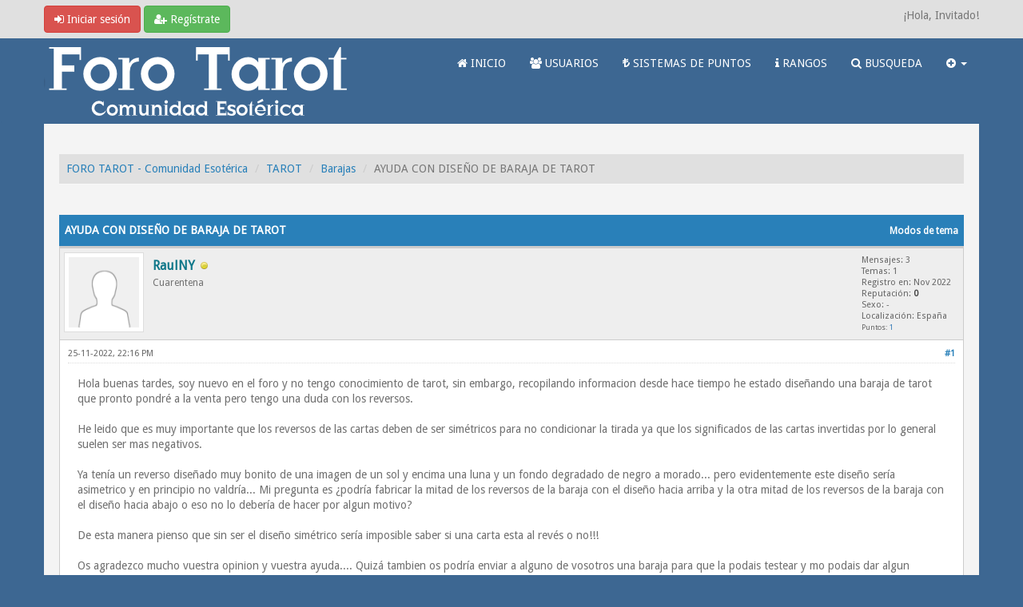

--- FILE ---
content_type: text/html; charset=UTF-8
request_url: https://www.forotarot.net/tema-ayuda-con-diseno-de-baraja-de-tarot
body_size: 12324
content:
<!DOCTYPE html><!-- start: showthread -->
<html xml:lang="es" lang="es" xmlns="http://www.w3.org/1999/xhtml">
<head>
<title>AYUDA CON DISEÑO DE BARAJA DE TAROT | FORO TAROT - Comunidad Esotérica</title>
<!-- start: headerinclude -->
<link rel="alternate" type="application/rss+xml" title="Últimos temas (RSS 2.0)" href="https://www.forotarot.net/syndication.php" />
<link rel="alternate" type="application/atom+xml" title="Últimos temas (Atom 1.0)" href="https://www.forotarot.net/syndication.php?type=atom1.0" />
<link rel="shortcut icon" href="/favicon.ico" />
<meta http-equiv="Content-Type" content="text/html; charset=UTF-8" />
<meta name="viewport" content="width=device-width, initial-scale=1" />

<script type="text/javascript" src="https://www.forotarot.net/jscripts/jquery.js?ver=1821"></script>
<script type="text/javascript" src="https://maxcdn.bootstrapcdn.com/bootstrap/3.3.7/js/bootstrap.min.js"></script>
<script type="text/javascript" src="https://www.forotarot.net/jscripts/jquery.plugins.min.js?ver=1821"></script>
<script type="text/javascript" src="https://www.forotarot.net/jscripts/general.js?ver=1821"></script>
<script type="text/javascript" src="https://www.forotarot.net/images/forotarot/js/tooltip.js"></script>
<!--<script>var $ =jQuery.noConflict();</script>-->

<link rel="stylesheet" href="https://maxcdn.bootstrapcdn.com/bootstrap/3.3.7/css/bootstrap.min.css" />
<link href='https://fonts.googleapis.com/css?family=Droid+Sans' rel='stylesheet' type='text/css' />
<link rel="stylesheet" href="https://maxcdn.bootstrapcdn.com/font-awesome/4.7.0/css/font-awesome.min.css" />

<link type="text/css" rel="stylesheet" href="https://www.forotarot.net/cache/themes/theme6/global.css" />
<link type="text/css" rel="stylesheet" href="https://www.forotarot.net/cache/themes/theme6/css3.css" />
<link type="text/css" rel="stylesheet" href="https://www.forotarot.net/cache/themes/theme6/responsive.css" />
<link type="text/css" rel="stylesheet" href="https://www.forotarot.net/cache/themes/theme6/blue.css" />
<link type="text/css" rel="stylesheet" href="https://www.forotarot.net/cache/themes/theme6/star_ratings.css" />
<link type="text/css" rel="stylesheet" href="https://www.forotarot.net/cache/themes/theme6/showthread.css" />
<link type="text/css" rel="stylesheet" href="https://www.forotarot.net/cache/themes/theme1/alerts.css" />
<link type="text/css" rel="stylesheet" href="https://www.forotarot.net/cache/themes/theme1/mentionme.css" />




<script type="text/javascript">
jQuery(document).on('click', '.panel-heading span.clickable', function(e){
    var jQuerythis = jQuery(this);
	if(!jQuerythis.hasClass('panel-collapsed')) {
		jQuerythis.parents('.panel').find('.panel-body').slideUp();
		jQuerythis.addClass('panel-collapsed');
		jQuerythis.find('i').removeClass('glyphicon-chevron-up').addClass('glyphicon-chevron-down');
	} else {
		jQuerythis.parents('.panel').find('.panel-body').slideDown();
		jQuerythis.removeClass('panel-collapsed');
		jQuerythis.find('i').removeClass('glyphicon-chevron-down').addClass('glyphicon-chevron-up');
	}
})
</script>






<script type="text/javascript">
	lang.unknown_error = "Ha ocurrido un error desconocido.";

	lang.select2_match = "Hay un resultado disponible, presiona intro para selecionarlo.";
	lang.select2_matches = "Hay {1} resultados disponibles, usa las flechas arriba y abajo para navegar.";
	lang.select2_nomatches = "No se han encontrado coincidencias";
	lang.select2_inputtooshort_single = "Por favor, introduce uno o más caracteres";
	lang.select2_inputtooshort_plural = "Por favor, introduce {1} o más caracteres";
	lang.select2_inputtoolong_single = "Por favor, elimina un caracter";
	lang.select2_inputtoolong_plural = "Por favor, elimina {1} caracteres";
	lang.select2_selectiontoobig_single = "Solo puedes seleccionar un elemento";
	lang.select2_selectiontoobig_plural = "Solo puedes seleccionar {1} elementos";
	lang.select2_loadmore = "Cargando más resultados&hellip;";
	lang.select2_searching = "Buscando&hellip;";
	
	var templates = {
		modal: '<div class=\"modal\">\
	<div style=\"overflow-y: auto; max-height: 400px;\">\
		<table border=\"0\" cellspacing=\"0\" cellpadding=\"5\" class=\"tborder\">\
			<tr>\
				<td class=\"thead\" colspan=\"2\"><strong>__message__</strong></td>\
			</tr>\
			<tr>\
				<td colspan=\"2\" class=\"trow1\">\
				<div style=\"text-align: center\" class=\"modal_buttons\">__buttons__</div></td>\
			</tr>\
		</table>\
	</div>\
</div>',
		modal_button: '<input type=\"submit\" class=\"button\" value=\"__title__\"/>&nbsp;'
	};
	
	var cookieSecureFlag = "0";
	var cookieDomain = ".forotarot.net";
	var cookiePath = "/";
	var cookiePrefix = "";
	var deleteevent_confirm = "¿Estás seguro de que quieres borrar este evento?";
	var removeattach_confirm = "¿Estás seguro de que quieres borrar los archivos adjuntos seleccionados de este mensaje?";
	var loading_text = 'Cargando. <br />Por favor, espere&hellip;';
	var saving_changes = 'Guardando cambios&hellip;';
	var use_xmlhttprequest = "1";
	var my_post_key = "f0f360c25626c990461fc17a1061a22d";
	var rootpath = "https://www.forotarot.net";
	var imagepath = "https://www.forotarot.net/images/forotarot";
  	var yes_confirm = "Sí";
	var no_confirm = "No";
	var MyBBEditor = null;
	var spinner_image = "https://www.forotarot.net/images/forotarot/spinner.gif";
	var spinner = "<img src='" + spinner_image +"' alt='' />";
	var modal_zindex = 9999;
</script>

<!-- Make videos responsive - https://github.com/davatron5000/FitVids.js (additional video sites added for MyBB) -->
<script type="text/javascript" src="https://www.forotarot.net/images/forotarot/js/jquery.fitvids.js"></script>
<script>
	$(document).ready(function(){
		// Target the iframe parent div
		var bvc = $(".bootbb-video-container");
		//bvc.css("max-width", "800px");
		bvc.fitVids();
	});
</script>



<script data-ad-client="ca-pub-6486132865857987" async src="https://pagead2.googlesyndication.com/pagead/js/adsbygoogle.js"></script>



<!-- Google tag (gtag.js) -->
<script async src="https://www.googletagmanager.com/gtag/js?id=UA-24662911-16"></script>
<script>
  window.dataLayer = window.dataLayer || [];
  function gtag(){dataLayer.push(arguments);}
  gtag('js', new Date());

  gtag('config', 'UA-24662911-16');
</script>
<!-- end: headerinclude -->
<script type="text/javascript" src="https://www.forotarot.net/jscripts/jquery-ui.js"></script>
<script type="text/javascript" src="https://www.forotarot.net/jscripts/tooltip.js"></script>
<script>
<!--
	var quickdelete_confirm = "¿Estás seguro de que quieres borrar este mensaje?";
	var quickrestore_confirm = "¿Estás seguro de que quieres restaurar este mensaje?";
	var allowEditReason = "1";
	lang.save_changes = "Guardar cambios";
	lang.cancel_edit = "Cancelar edición";
	lang.quick_edit_update_error = "Ha ocurrido un error al editar tu respuesta:";
	lang.quick_reply_post_error = "Ha ocurrido un error al enviar tu respuesta:";
	lang.quick_delete_error = "Ha ocurrido un error al eliminar tu respuesta:";
	lang.quick_delete_success = "El mensaje se ha eliminado correctamente.";
	lang.quick_delete_thread_success = "El tema se ha eliminado correctamente.";
	lang.quick_restore_error = "Ha ocurrido un error al restaurar tu respuesta:";
	lang.quick_restore_success = "El mensaje se ha restaurado correctamente.";
	lang.editreason = "Razón";
// -->
</script>
<!-- jeditable (jquery) -->
<script>var $ = jQuery.noConflict(); </script>
<script src="https://www.forotarot.net/jscripts/report.js?ver=1820"></script>
<script src="https://www.forotarot.net/jscripts/jeditable/jeditable.min.js"></script>
<script src="https://www.forotarot.net/jscripts/thread.js?ver=1822"></script>



<meta name="description" content="Hola buenas tardes, soy nuevo en el foro y no tengo conocimiento de tarot, sin embargo, recopilando informacion desde hace tiempo he estado diseñando una baraja de tarot que pronto pondré a la venta p" />
<link rel="canonical" href="https://www.forotarot.net/tema-ayuda-con-diseno-de-baraja-de-tarot" />
</head>
<body>
	<!-- start: header -->
<header>
<div id="container">
	<a name="top" id="top"></a>
		<div id="header">
			<div id="panel">
				<div class="upper">
					<div class="container">

						<!-- start: header_welcomeblock_guest -->
<span><a href="https://www.forotarot.net/member.php?action=login" onclick="$('#quick_login').modal({ fadeDuration: 250, keepelement: true }); return false;" class="login btn btn-danger" style="color: #fff;"><i class="fa fa-sign-in"></i> Iniciar sesión</a> <a href="https://www.forotarot.net/member.php?action=register" class="register btn btn-success" style="color: #fff;"><i class="fa fa-user-plus"></i> Regístrate</a></span>

<span class="float_right hidden-xs">¡Hola, Invitado!</span>

<br class="clearfix" />
	

				<div class="modal" id="quick_login" style="display: none;">
					<form method="post" action="https://www.forotarot.net/member.php">
                                                <input type="hidden" name="url" value="" />
						<input name="my_post_key"  type="hidden" value="f0f360c25626c990461fc17a1061a22d" />
						<input name="action" type="hidden" value="do_login" />
						<input name="url" type="hidden" value="" />
						<input name="quick_login" type="hidden" value="1" />
						<table width="100%" cellspacing="0" cellpadding="0" border="0" class="tborder">
							<tr>
								<td class="thead" colspan="2"><strong>Iniciar sesión</strong></td>
							</tr>
							<tr>
								<td class="trow1" width="25%"><strong>Nombre de usuario/Email:</strong></td>
								<td class="trow1"><input name="quick_username" id="quick_login_username" type="text" value="" class="textbox initial_focus" /></td>
							</tr>
							<tr>
								<td class="trow2"><strong>Contraseña:</strong></td>
								<td class="trow2">
									<input name="quick_password" id="quick_login_password" type="password" value="" class="textbox" /> <a href="https://www.forotarot.net/member.php?action=lostpw" class="lost_password">¿Perdiste tu contraseña?</a>
								</td>
							</tr>
							<tr>
								<td class="trow1">&nbsp;</td>
								<td class="trow1 remember_me">
									<input name="quick_remember" id="quick_login_remember" type="checkbox" value="yes" class="checkbox" checked="checked" />
									<label for="quick_login_remember">Recordarme</label>
								</td>
							</tr>
							<tr>
								<td class="trow2" colspan="2">
									<div align="center"><input name="submit" type="submit" class="button" value="Iniciar sesión" /></div>
								</td>
							</tr>
						</table>
					</form>
				</div>
				<script type="text/javascript">
					$("#quick_login input[name='url']").val($(location).attr('href'));
				</script>
<!-- end: header_welcomeblock_guest -->
					
					</div>
			</div>
			</div>
	</div>
			</div>

<div class="navbar navbar-default">
     <div class="container">
          <div class="navbar-header">
               <button type="button" class="navbar-toggle" data-toggle="collapse" data-target=".navbar-ex1-collapse" aria-label="">
               <span class="icon-bar"></span>
               <span class="icon-bar"></span>
               <span class="icon-bar"></span> 
               </button>
			  
			  <div class="navbar-header scaleimages">
				  <!--<a class="navbar-brand" href="https://www.forotarot.net">Forotarot</a>-->
				  <a class="" href="https://www.forotarot.net/"><img src="https://www.forotarot.net/images/forotarot/logo.png" /></a>
			  
			  </div>
          </div>
          <div class="collapse navbar-collapse navbar-ex1-collapse">
			  <ul class="nav navbar-nav navbar-right">
				  
               <li id="nav-forums"><a   style=" color: #FFF" href="https://www.forotarot.net/index.php"><i class="fa fa-home"></i> INICIO </a></li>
               <li id="nav-member"><a style=" color: #FFF" href="https://www.forotarot.net/memberlist.php"><i class="fa fa-users"></i> USUARIOS</a></li>
               <li id="nav-member"><a style=" color: #FFF" href="https://www.forotarot.net/tema-Sistema-de-puntos?pid=344706"><i class="fa fa-try"></i>  SISTEMAS DE PUNTOS</a></li>
               <li id="nav-member"><a style=" color: #FFF" href="https://www.forotarot.net/tema-rangos"><i class="fa fa-info"></i> RANGOS</a></li>
               <li id="nav-search"><a  style=" color: #FFF" href="https://www.forotarot.net/search.php"><i class="fa fa-search"></i>  BUSQUEDA</a></li>
				  
<li class="dropdown">
          <a  style=" color: #FFF" href="#" class="dropdown-toggle" data-toggle="dropdown" role="button" aria-expanded="false"><i class="fa fa-plus-circle"></i>  <span class="caret"></span></a>
          <ul class="dropdown-menu" role="menu">
                       <li><a href="https://www.forotarot.net/search.php?action=getnew"><i class="fa fa-comment"></i> Mensajes nuevos</a></li>
			  <li class="divider"></li>
            	           <li><a href="https://www.forotarot.net/search.php?action=getdaily"><i class="fa fa-comments"></i> Mensajes de hoy</a></li>
			  <li class="divider"></li>

			  <li id="nav-help"><a href="https://www.forotarot.net/misc.php?action=help"><i class="fa fa-life-bouy"></i> Ayuda</a></li>
                         

          </ul>
</li> 
</ul>
  
          </div>
     </div>
</div>


</header>




               
				   
                <main class="container">
				<br />
				
				
				
				
				
				
                 <!-- start: nav -->
<ol class="breadcrumb container"><!-- start: nav_bit -->
<li><a href="https://www.forotarot.net/index.php">FORO TAROT - Comunidad Esotérica</a></li>
<!-- end: nav_bit --><!-- start: nav_bit -->
<li><a href="foro-tarot">TAROT</a></li>
<!-- end: nav_bit --><!-- start: nav_bit -->
<li><a href="foro-barajas?page=5">Barajas</a></li>
<!-- end: nav_bit --><!-- start: nav_sep_active -->

<!-- end: nav_sep_active --><!-- start: nav_bit_active -->
<li><span class="active">AYUDA CON DISEÑO DE BARAJA DE TAROT</span></li>
<!-- end: nav_bit_active -->  </ol>
<!-- end: nav -->
<!-- end: header -->
	
	
	<div class="float_left">
		
	</div>
	<div class="float_right">
		
	</div>
	<br class="clear" />
	<div class="tborder tfixed clear">
		<div class="thead">
				<div class="float_right">
					<span class="smalltext"><a href="javascript:void(0)" id="thread_modes">Modos de tema</a></span>
				</div>
				
					AYUDA CON DISEÑO DE BARAJA DE TAROT
			</div>
	</div>
<div id="posts_container">
	<div id="posts">
		<!-- start: postbit -->

<a id="pid475887"></a>
<div class="post " style="" id="post_475887">
<div class="post_author">
	<!-- start: postbit_avatar -->
<div class="postbit_avatar author_avatar"><a href="usuario-raulny"><img src="https://www.forotarot.net/images/default_avatar.png" alt="" width="100" height="100" /></a></div>
<!-- end: postbit_avatar -->
	<div class="author_information">
			<strong><span class="largetext"><a href="https://www.forotarot.net/usuario-raulny"><span style="color: #0F7789;">RaulNY</span></a></span></strong> <!-- start: postbit_offline -->
<span class="online_status status_offline" title="Sin conexión"></span>
<!-- end: postbit_offline --><br />
			<span class="smalltext">
				Cuarentena<br />
				<span class="postbit_userstars"></span>
				
			</span>
	</div>
	<div class="author_statistics">
		<!-- start: postbit_author_user -->
	Mensajes: 3<br />
	Temas: 1<br />
	Registro en: Nov 2022
	<!-- start: postbit_reputation -->
<br />Reputación: <!-- start: postbit_reputation_formatted_link -->
<a href="reputation.php?uid=10002"><strong class="reputation_neutral">0</strong></a>
<!-- end: postbit_reputation_formatted_link -->
<!-- end: postbit_reputation --><br /><!-- start: postbit_profilefield -->
Sexo: -<br/>
<!-- end: postbit_profilefield --><!-- start: postbit_profilefield -->
Localización: España<br/>
<!-- end: postbit_profilefield -->
<!-- end: postbit_author_user --><!-- start: newpoints_postbit -->
<span class="smalltext">Puntos: <a>1</a></span>
<!-- end: newpoints_postbit -->
		<span class="smalltext"></span>
	</div>
</div>
<div class="post_content">
	<div class="post_head">
		<!-- start: postbit_posturl -->
<div class="float_right" style="vertical-align: top">
<strong><a href="tema-ayuda-con-diseno-de-baraja-de-tarot?pid=475887#pid475887" title="AYUDA CON DISEÑO DE BARAJA DE TAROT">#1</a></strong>

</div>
<!-- end: postbit_posturl -->
		
		<h1 aria-label="Mensaje: 1 por RaulNY" style="display:inline;font-size:9px;"><!-- helps navigation for screen readers --></h1>
	<span class="post_date"><time itemprop="datePublished"> 25-11-2022, 22:16 PM </time></span>
		
	</div>
	<div class="post_body scaleimages" id="pid_475887">

		Hola buenas tardes, soy nuevo en el foro y no tengo conocimiento de tarot, sin embargo, recopilando informacion desde hace tiempo he estado diseñando una baraja de tarot que pronto pondré a la venta pero tengo una duda con los reversos.<br />
<br />
He leido que es muy importante que los reversos de las cartas deben de ser simétricos para no condicionar la tirada ya que los significados de las cartas invertidas por lo general suelen ser mas negativos.<br />
<br />
Ya tenía un reverso diseñado muy bonito de una imagen de un sol y encima una luna y un fondo degradado de negro a morado... pero evidentemente este diseño sería asimetrico y en principio no valdría... Mi pregunta es ¿podría fabricar la mitad de los reversos de la baraja con el diseño hacia arriba y la otra mitad de los reversos de la baraja con el diseño hacia abajo o eso no lo debería de hacer por algun motivo?  <br />
<br />
De esta manera pienso que sin ser el diseño simétrico sería imposible saber si una carta esta al revés o no!!!<br />
<br />
Os agradezco mucho vuestra opinion y vuestra ayuda.... Quizá tambien os podría enviar a alguno de vosotros una baraja para que la podais testear y mo podais dar algun feedback por si habría que mejorar algun punto del diseño.<br />
<br />
<br />
muchiiiisssiiiimas gracias!!!!

	</div>
	
	
	<div class="post_meta" id="post_meta_475887">
		
		<div class="post_edit align_right smalltext float_right" id="edited_by_475887"></div>
	</div>
	
	
</div>
<div class="post_controls">
	<div class="postbit_buttons author_buttons float_left">
		<!-- start: postbit_find -->
<a href="search.php?action=finduser&amp;uid=10002" title="Encuentra todos sus mensajes" class="postbit_find"><span>Buscar</span></a>
<!-- end: postbit_find -->
	</div>
	<div class="postbit_buttons post_management_buttons float_right">
		<!-- start: postbit_quote -->
<a href="newreply.php?tid=46352&amp;replyto=475887" title="Cita este mensaje en tu respuesta" class="postbit_quote postbit_mirage"><span>Responder</span></a>
<!-- end: postbit_quote -->
	</div>

</div>



<!--Barra Anuncio adsense-->


</div>
<!-- end: postbit --><!-- start: postbit -->

<a id="pid475894"></a>
<div class="post " style="" id="post_475894">
<div class="post_author">
	<!-- start: postbit_avatar -->
<div class="postbit_avatar author_avatar"><a href="usuario-lunanueva"><img src="https://www.forotarot.net/uploads/avatars/avatar_9943.png?dateline=1670712106" alt="" width="55" height="110" /></a></div>
<!-- end: postbit_avatar -->
	<div class="author_information">
			<strong><span class="largetext"><a href="https://www.forotarot.net/usuario-lunanueva"><span style="color: #0F7789;">Lunanueva</span></a></span></strong> <!-- start: postbit_offline -->
<span class="online_status status_offline" title="Sin conexión"></span>
<!-- end: postbit_offline --><br />
			<span class="smalltext">
				Oros<br />
				<span class="postbit_userstars"></span>
				
			</span>
	</div>
	<div class="author_statistics">
		<!-- start: postbit_author_user -->
	Mensajes: 1,166<br />
	Temas: 38<br />
	Registro en: Nov 2022
	<!-- start: postbit_reputation -->
<br />Reputación: <!-- start: postbit_reputation_formatted_link -->
<a href="reputation.php?uid=9943"><strong class="reputation_neutral">0</strong></a>
<!-- end: postbit_reputation_formatted_link -->
<!-- end: postbit_reputation --><br /><!-- start: postbit_profilefield -->
Sexo: -<br/>
<!-- end: postbit_profilefield --><!-- start: postbit_profilefield -->
Localización: -<br/>
<!-- end: postbit_profilefield -->
<!-- end: postbit_author_user --><!-- start: newpoints_postbit -->
<span class="smalltext">Puntos: <a>1,868</a></span>
<!-- end: newpoints_postbit -->
		<span class="smalltext"></span>
	</div>
</div>
<div class="post_content">
	<div class="post_head">
		<!-- start: postbit_posturl -->
<div class="float_right" style="vertical-align: top">
<strong><a href="tema-ayuda-con-diseno-de-baraja-de-tarot?pid=475894#pid475894" title="RE: AYUDA CON DISEÑO DE BARAJA DE TAROT">#2</a></strong>

</div>
<!-- end: postbit_posturl -->
		
		<h1 aria-label="Mensaje: 2 por Lunanueva" style="display:inline;font-size:9px;"><!-- helps navigation for screen readers --></h1>
	<span class="post_date"><time itemprop="datePublished"> 25-11-2022, 23:09 PM </time></span>
		
	</div>
	<div class="post_body scaleimages" id="pid_475894">

		<blockquote class="mycode_quote"><cite><span> (25-11-2022, 22:16 PM)</span>RaulNY escribió: <a href="https://www.forotarot.net/tema-ayuda-con-diseno-de-baraja-de-tarot?pid=475887#pid475887" class="quick_jump">&nbsp;</a></cite>Hola buenas tardes, soy nuevo en el foro y no tengo conocimiento de tarot, sin embargo, recopilando informacion desde hace tiempo he estado diseñando una baraja de tarot que pronto pondré a la venta pero tengo una duda con los reversos.<br />
<br />
He leido que es muy importante que los reversos de las cartas deben de ser simétricos para no condicionar la tirada ya que los significados de las cartas invertidas por lo general suelen ser mas negativos.<br />
<br />
Ya tenía un reverso diseñado muy bonito de una imagen de un sol y encima una luna y un fondo degradado de negro a morado... pero evidentemente este diseño sería asimetrico y en principio no valdría... Mi pregunta es ¿podría fabricar la mitad de los reversos de la baraja con el diseño hacia arriba y la otra mitad de los reversos de la baraja con el diseño hacia abajo o eso no lo debería de hacer por algun motivo?  <br />
<br />
De esta manera pienso que sin ser el diseño simétrico sería imposible saber si una carta esta al revés o no!!!<br />
<br />
Os agradezco mucho vuestra opinion y vuestra ayuda.... Quizá tambien os podría enviar a alguno de vosotros una baraja para que la podais testear y mo podais dar algun feedback por si habría que mejorar algun punto del diseño.<br />
<br />
<br />
muchiiiisssiiiimas gracias!!!!</blockquote>Hola! Si que es importante el reverso, sobre todo para quienes nos gusta leer invertidas. Po eso siempre buscando un reverso "neutro". Hay sin embargo barajas como la de Thoth por ejemplo qué es una clásica de escuela y el reverso es asimétrico. Y matizó otra cosa, una carta invertida no es por fuerza un significado negativo, es más puede llegar a ser muy positiva en ciertos casos. Para mi gusto, reverso simétrico <img src="https://www.forotarot.net/images/smilies/wink.png" alt="Guiño" title="Guiño" id="Guiño" class="smilie smilie_2" /> suerte con esa baraja

	</div>
	
	<!-- start: postbit_signature -->
<div class="postbit_signature signature scaleimages">
<hr />Cada persona que ves, está luchando una batalla de la que tú no sabes nada. Sé amable siempre!
</div>
<!-- end: postbit_signature -->
	<div class="post_meta" id="post_meta_475894">
		
		<div class="post_edit align_right smalltext float_right" id="edited_by_475894"></div>
	</div>
	
	
</div>
<div class="post_controls">
	<div class="postbit_buttons author_buttons float_left">
		<!-- start: postbit_find -->
<a href="search.php?action=finduser&amp;uid=9943" title="Encuentra todos sus mensajes" class="postbit_find"><span>Buscar</span></a>
<!-- end: postbit_find -->
	</div>
	<div class="postbit_buttons post_management_buttons float_right">
		<!-- start: postbit_quote -->
<a href="newreply.php?tid=46352&amp;replyto=475894" title="Cita este mensaje en tu respuesta" class="postbit_quote postbit_mirage"><span>Responder</span></a>
<!-- end: postbit_quote -->
	</div>

</div>



<!--Barra Anuncio adsense-->


</div>
<!-- end: postbit --><!-- start: postbit -->

<a id="pid475904"></a>
<div class="post " style="" id="post_475904">
<div class="post_author">
	<!-- start: postbit_avatar -->
<div class="postbit_avatar author_avatar"><a href="usuario-raulny"><img src="https://www.forotarot.net/images/default_avatar.png" alt="" width="100" height="100" /></a></div>
<!-- end: postbit_avatar -->
	<div class="author_information">
			<strong><span class="largetext"><a href="https://www.forotarot.net/usuario-raulny"><span style="color: #0F7789;">RaulNY</span></a></span></strong> <!-- start: postbit_offline -->
<span class="online_status status_offline" title="Sin conexión"></span>
<!-- end: postbit_offline --><br />
			<span class="smalltext">
				Cuarentena<br />
				<span class="postbit_userstars"></span>
				
			</span>
	</div>
	<div class="author_statistics">
		<!-- start: postbit_author_user -->
	Mensajes: 3<br />
	Temas: 1<br />
	Registro en: Nov 2022
	<!-- start: postbit_reputation -->
<br />Reputación: <!-- start: postbit_reputation_formatted_link -->
<a href="reputation.php?uid=10002"><strong class="reputation_neutral">0</strong></a>
<!-- end: postbit_reputation_formatted_link -->
<!-- end: postbit_reputation --><br /><!-- start: postbit_profilefield -->
Sexo: -<br/>
<!-- end: postbit_profilefield --><!-- start: postbit_profilefield -->
Localización: España<br/>
<!-- end: postbit_profilefield -->
<!-- end: postbit_author_user --><!-- start: newpoints_postbit -->
<span class="smalltext">Puntos: <a>1</a></span>
<!-- end: newpoints_postbit -->
		<span class="smalltext"></span>
	</div>
</div>
<div class="post_content">
	<div class="post_head">
		<!-- start: postbit_posturl -->
<div class="float_right" style="vertical-align: top">
<strong><a href="tema-ayuda-con-diseno-de-baraja-de-tarot?pid=475904#pid475904" title="RE: AYUDA CON DISEÑO DE BARAJA DE TAROT">#3</a></strong>

</div>
<!-- end: postbit_posturl -->
		
		<h1 aria-label="Mensaje: 3 por RaulNY" style="display:inline;font-size:9px;"><!-- helps navigation for screen readers --></h1>
	<span class="post_date"><time itemprop="datePublished"> 26-11-2022, 00:12 AM </time></span>
		
	</div>
	<div class="post_body scaleimages" id="pid_475904">

		<blockquote class="mycode_quote"><cite><span> (25-11-2022, 23:09 PM)</span>Lunanueva escribió: <a href="https://www.forotarot.net/tema-ayuda-con-diseno-de-baraja-de-tarot?pid=475894#pid475894" class="quick_jump">&nbsp;</a></cite><blockquote class="mycode_quote"><cite><span> (25-11-2022, 22:16 PM)</span>RaulNY escribió: <a href="https://www.forotarot.net/tema-ayuda-con-diseno-de-baraja-de-tarot?pid=475887#pid475887" class="quick_jump">&nbsp;</a></cite>Hola buenas tardes, soy nuevo en el foro y no tengo conocimiento de tarot, sin embargo, recopilando informacion desde hace tiempo he estado diseñando una baraja de tarot que pronto pondré a la venta pero tengo una duda con los reversos.<br />
<br />
He leido que es muy importante que los reversos de las cartas deben de ser simétricos para no condicionar la tirada ya que los significados de las cartas invertidas por lo general suelen ser mas negativos.<br />
<br />
Ya tenía un reverso diseñado muy bonito de una imagen de un sol y encima una luna y un fondo degradado de negro a morado... pero evidentemente este diseño sería asimetrico y en principio no valdría... Mi pregunta es ¿podría fabricar la mitad de los reversos de la baraja con el diseño hacia arriba y la otra mitad de los reversos de la baraja con el diseño hacia abajo o eso no lo debería de hacer por algun motivo?  <br />
<br />
De esta manera pienso que sin ser el diseño simétrico sería imposible saber si una carta esta al revés o no!!!<br />
<br />
Os agradezco mucho vuestra opinion y vuestra ayuda.... Quizá tambien os podría enviar a alguno de vosotros una baraja para que la podais testear y mo podais dar algun feedback por si habría que mejorar algun punto del diseño.<br />
<br />
<br />
muchiiiisssiiiimas gracias!!!!</blockquote>Hola! Si que es importante el reverso, sobre todo para quienes nos gusta leer invertidas. Po eso siempre buscando un reverso "neutro". Hay sin embargo barajas como la de Thoth por ejemplo qué es una clásica de escuela y el reverso es asimétrico. Y matizó otra cosa, una carta invertida no es por fuerza un significado negativo, es más puede llegar a ser muy positiva en ciertos casos. Para mi gusto, reverso simétrico <img src="https://www.forotarot.net/images/smilies/wink.png" alt="Guiño" title="Guiño" id="Guiño" class="smilie smilie_2" /> suerte con esa baraja</blockquote><br />
Muchas gracias por tu ayuda, me queda claro, sin embargo no si si sería buena idea hacer lo que planteo "<span style="color: #111111;" class="mycode_color"><span style="font-size: small;" class="mycode_size"><span style="font-family: Tahoma, Verdana, Arial, sans-serif;" class="mycode_font">fabricar la mitad de los reversos de la baraja con el diseño hacia arriba y la otra mitad de los reversos de la baraja con el diseño hacia abajo" ¿quizá eso quedaría un poco extraño o por el contrario sería algo que les gustaría a los lectores de tarot?</span></span></span>

	</div>
	
	
	<div class="post_meta" id="post_meta_475904">
		
		<div class="post_edit align_right smalltext float_right" id="edited_by_475904"></div>
	</div>
	
	
</div>
<div class="post_controls">
	<div class="postbit_buttons author_buttons float_left">
		<!-- start: postbit_find -->
<a href="search.php?action=finduser&amp;uid=10002" title="Encuentra todos sus mensajes" class="postbit_find"><span>Buscar</span></a>
<!-- end: postbit_find -->
	</div>
	<div class="postbit_buttons post_management_buttons float_right">
		<!-- start: postbit_quote -->
<a href="newreply.php?tid=46352&amp;replyto=475904" title="Cita este mensaje en tu respuesta" class="postbit_quote postbit_mirage"><span>Responder</span></a>
<!-- end: postbit_quote -->
	</div>

</div>



<!--Barra Anuncio adsense-->


</div>
<!-- end: postbit --><!-- start: postbit -->

<a id="pid475910"></a>
<div class="post " style="" id="post_475910">
<div class="post_author">
	<!-- start: postbit_avatar -->
<div class="postbit_avatar author_avatar"><a href="usuario-christian"><img src="https://www.forotarot.net/uploads/avatars/avatar_8619.jpg?dateline=1629000839" alt="" width="110" height="85" /></a></div>
<!-- end: postbit_avatar -->
	<div class="author_information">
			<strong><span class="largetext"><a href="https://www.forotarot.net/usuario-christian"><span style="color: #0F7789;">Christian</span></a></span></strong> <!-- start: postbit_offline -->
<span class="online_status status_offline" title="Sin conexión"></span>
<!-- end: postbit_offline --><br />
			<span class="smalltext">
				Tarotista profesional terapéutico<br />
				<span class="postbit_userstars"></span>
				
			</span>
	</div>
	<div class="author_statistics">
		<!-- start: postbit_author_user -->
	Mensajes: 2,393<br />
	Temas: 45<br />
	Registro en: Mar 2021
	<!-- start: postbit_reputation -->
<br />Reputación: <!-- start: postbit_reputation_formatted_link -->
<a href="reputation.php?uid=8619"><strong class="reputation_positive">12</strong></a>
<!-- end: postbit_reputation_formatted_link -->
<!-- end: postbit_reputation --><br /><!-- start: postbit_profilefield -->
Sexo: Hombre<br/>
<!-- end: postbit_profilefield --><!-- start: postbit_profilefield -->
Localización: México<br/>
<!-- end: postbit_profilefield -->
<!-- end: postbit_author_user --><!-- start: newpoints_postbit -->
<span class="smalltext">Puntos: <a>2,805</a></span>
<!-- end: newpoints_postbit -->
		<span class="smalltext"></span>
	</div>
</div>
<div class="post_content">
	<div class="post_head">
		<!-- start: postbit_posturl -->
<div class="float_right" style="vertical-align: top">
<strong><a href="tema-ayuda-con-diseno-de-baraja-de-tarot?pid=475910#pid475910" title="RE: AYUDA CON DISEÑO DE BARAJA DE TAROT">#4</a></strong>

</div>
<!-- end: postbit_posturl -->
		
		<h1 aria-label="Mensaje: 4 por Christian" style="display:inline;font-size:9px;"><!-- helps navigation for screen readers --></h1>
	<span class="post_date"><time itemprop="datePublished"> 26-11-2022, 04:00 AM </time></span>
		
	</div>
	<div class="post_body scaleimages" id="pid_475910">

		<blockquote class="mycode_quote"><cite><span> (25-11-2022, 22:16 PM)</span>RaulNY escribió: <a href="https://www.forotarot.net/tema-ayuda-con-diseno-de-baraja-de-tarot?pid=475887#pid475887" class="quick_jump">&nbsp;</a></cite>Hola buenas tardes, soy nuevo en el foro y no tengo conocimiento de tarot, sin embargo, recopilando informacion desde hace tiempo he estado diseñando una baraja de tarot que pronto pondré a la venta pero tengo una duda con los reversos.<br />
<br />
He leido que es muy importante que los reversos de las cartas deben de ser simétricos para no condicionar la tirada ya que los significados de las cartas invertidas por lo general suelen ser mas negativos.<br />
<br />
Ya tenía un reverso diseñado muy bonito de una imagen de un sol y encima una luna y un fondo degradado de negro a morado... pero evidentemente este diseño sería asimetrico y en principio no valdría... Mi pregunta es ¿podría fabricar la mitad de los reversos de la baraja con el diseño hacia arriba y la otra mitad de los reversos de la baraja con el diseño hacia abajo o eso no lo debería de hacer por algun motivo?  <br />
<br />
De esta manera pienso que sin ser el diseño simétrico sería imposible saber si una carta esta al revés o no!!!<br />
<br />
Os agradezco mucho vuestra opinion y vuestra ayuda.... Quizá tambien os podría enviar a alguno de vosotros una baraja para que la podais testear y mo podais dar algun feedback por si habría que mejorar algun punto del diseño.<br />
<br />
<br />
muchiiiisssiiiimas gracias!!!!</blockquote><br />
Hola, no es necesario que los reversos sean asimétricos siempre, hay a quien le gusta y a quien no, yo desde mi punto de vista y de la técnica que utilizo no presto atención en la simetría de las cartas, ya que siempre tomo y posicionó las cartas en una tirada de la misma forma y haciendo los mismos movimientos con la misma mano, así que si  una carta va salir invertida saldrá invertida, pero como te digo eso depende de cada quien, hay quien le gusta que no se note si una carta está invertida.<br />
<br />
Lo que si te desaconsejaría en absoluto es que utilices dos reversos diferentes para una misma baraja, el reverso siempre debe de ser homogéneo independiente mente si si es asimétrico o no, por qué si utilizas dos reversos diferentes en una misma baraja la persona (consultante) que no sepa que es la misma baraja puede pensar que el mazo está constituido por más de un grupo de cartas, además de que estéticamente no es adecuado, nunca he visto que los reversos no sean homogéneos, la homogeneidad de los reversos le aporta más aleatoreidad a la tirada.<br />
<br />
Suerte con tu proyecto y espero que cuando lo tengas concluido puedas mostrarnos tu trabajo en el foro, sería muy útil para muchos en el foto ver tu trabajo terminado, además si tu mazo es visualmente atractivo  y cumple los requisitos indispensables para usarse para tiradas, seguro que te haces de algunos clientes.

	</div>
	
	<!-- start: postbit_signature -->
<div class="postbit_signature signature scaleimages">
<hr /><span style="font-size: large;" class="mycode_size"><span style="font-weight: bold;" class="mycode_b">Para consultas profesionales</span> enviarme privado o un correo a:</span><br />
<span style="font-size: large;" class="mycode_size">christiantarot7@gmail.com</span><br />
<span style="font-size: large;" class="mycode_size"><span style="font-weight: bold;" class="mycode_b">Instagram</span>: christian_tarot7</span>
</div>
<!-- end: postbit_signature -->
	<div class="post_meta" id="post_meta_475910">
		
		<div class="post_edit align_right smalltext float_right" id="edited_by_475910"></div>
	</div>
	
	
</div>
<div class="post_controls">
	<div class="postbit_buttons author_buttons float_left">
		<!-- start: postbit_find -->
<a href="search.php?action=finduser&amp;uid=8619" title="Encuentra todos sus mensajes" class="postbit_find"><span>Buscar</span></a>
<!-- end: postbit_find -->
	</div>
	<div class="postbit_buttons post_management_buttons float_right">
		<!-- start: postbit_quote -->
<a href="newreply.php?tid=46352&amp;replyto=475910" title="Cita este mensaje en tu respuesta" class="postbit_quote postbit_mirage"><span>Responder</span></a>
<!-- end: postbit_quote -->
	</div>

</div>



<!--Barra Anuncio adsense-->


</div>
<!-- end: postbit --><!-- start: postbit -->

<a id="pid475912"></a>
<div class="post " style="" id="post_475912">
<div class="post_author">
	<!-- start: postbit_avatar -->
<div class="postbit_avatar author_avatar"><a href="usuario-lunanueva"><img src="https://www.forotarot.net/uploads/avatars/avatar_9943.png?dateline=1670712106" alt="" width="55" height="110" /></a></div>
<!-- end: postbit_avatar -->
	<div class="author_information">
			<strong><span class="largetext"><a href="https://www.forotarot.net/usuario-lunanueva"><span style="color: #0F7789;">Lunanueva</span></a></span></strong> <!-- start: postbit_offline -->
<span class="online_status status_offline" title="Sin conexión"></span>
<!-- end: postbit_offline --><br />
			<span class="smalltext">
				Oros<br />
				<span class="postbit_userstars"></span>
				
			</span>
	</div>
	<div class="author_statistics">
		<!-- start: postbit_author_user -->
	Mensajes: 1,166<br />
	Temas: 38<br />
	Registro en: Nov 2022
	<!-- start: postbit_reputation -->
<br />Reputación: <!-- start: postbit_reputation_formatted_link -->
<a href="reputation.php?uid=9943"><strong class="reputation_neutral">0</strong></a>
<!-- end: postbit_reputation_formatted_link -->
<!-- end: postbit_reputation --><br /><!-- start: postbit_profilefield -->
Sexo: -<br/>
<!-- end: postbit_profilefield --><!-- start: postbit_profilefield -->
Localización: -<br/>
<!-- end: postbit_profilefield -->
<!-- end: postbit_author_user --><!-- start: newpoints_postbit -->
<span class="smalltext">Puntos: <a>1,868</a></span>
<!-- end: newpoints_postbit -->
		<span class="smalltext"></span>
	</div>
</div>
<div class="post_content">
	<div class="post_head">
		<!-- start: postbit_posturl -->
<div class="float_right" style="vertical-align: top">
<strong><a href="tema-ayuda-con-diseno-de-baraja-de-tarot?pid=475912#pid475912" title="RE: AYUDA CON DISEÑO DE BARAJA DE TAROT">#5</a></strong>

</div>
<!-- end: postbit_posturl -->
		
		<h1 aria-label="Mensaje: 5 por Lunanueva" style="display:inline;font-size:9px;"><!-- helps navigation for screen readers --></h1>
	<span class="post_date"><time itemprop="datePublished"> 26-11-2022, 04:10 AM </time></span>
		
	</div>
	<div class="post_body scaleimages" id="pid_475912">

		<blockquote class="mycode_quote"><cite><span> (26-11-2022, 00:12 AM)</span>RaulNY escribió: <a href="https://www.forotarot.net/tema-ayuda-con-diseno-de-baraja-de-tarot?pid=475904#pid475904" class="quick_jump">&nbsp;</a></cite><blockquote class="mycode_quote"><cite><span> (25-11-2022, 23:09 PM)</span>Lunanueva escribió: <a href="https://www.forotarot.net/tema-ayuda-con-diseno-de-baraja-de-tarot?pid=475894#pid475894" class="quick_jump">&nbsp;</a></cite><blockquote class="mycode_quote"><cite><span> (25-11-2022, 22:16 PM)</span>RaulNY escribió: <a href="https://www.forotarot.net/tema-ayuda-con-diseno-de-baraja-de-tarot?pid=475887#pid475887" class="quick_jump">&nbsp;</a></cite>Hola buenas tardes, soy nuevo en el foro y no tengo conocimiento de tarot, sin embargo, recopilando informacion desde hace tiempo he estado diseñando una baraja de tarot que pronto pondré a la venta pero tengo una duda con los reversos.<br />
<br />
He leido que es muy importante que los reversos de las cartas deben de ser simétricos para no condicionar la tirada ya que los significados de las cartas invertidas por lo general suelen ser mas negativos.<br />
<br />
Ya tenía un reverso diseñado muy bonito de una imagen de un sol y encima una luna y un fondo degradado de negro a morado... pero evidentemente este diseño sería asimetrico y en principio no valdría... Mi pregunta es ¿podría fabricar la mitad de los reversos de la baraja con el diseño hacia arriba y la otra mitad de los reversos de la baraja con el diseño hacia abajo o eso no lo debería de hacer por algun motivo?  <br />
<br />
De esta manera pienso que sin ser el diseño simétrico sería imposible saber si una carta esta al revés o no!!!<br />
<br />
Os agradezco mucho vuestra opinion y vuestra ayuda.... Quizá tambien os podría enviar a alguno de vosotros una baraja para que la podais testear y mo podais dar algun feedback por si habría que mejorar algun punto del diseño.<br />
<br />
<br />
muchiiiisssiiiimas gracias!!!!</blockquote>Hola! Si que es importante el reverso, sobre todo para quienes nos gusta leer invertidas. Po eso siempre buscando un reverso "neutro". Hay sin embargo barajas como la de Thoth por ejemplo qué es una clásica de escuela y el reverso es asimétrico. Y matizó otra cosa, una carta invertida no es por fuerza un significado negativo, es más puede llegar a ser muy positiva en ciertos casos. Para mi gusto, reverso simétrico <img src="https://www.forotarot.net/images/smilies/wink.png" alt="Guiño" title="Guiño" id="Guiño" class="smilie smilie_2" /> suerte con esa baraja</blockquote><br />
Muchas gracias por tu ayuda, me queda claro, sin embargo no si si sería buena idea hacer lo que planteo "<span style="color: #111111;" class="mycode_color"><span style="font-size: small;" class="mycode_size"><span style="font-family: Tahoma, Verdana, Arial, sans-serif;" class="mycode_font">fabricar la mitad de los reversos de la baraja con el diseño hacia arriba y la otra mitad de los reversos de la baraja con el diseño hacia abajo" ¿quizá eso quedaría un poco extraño o por el contrario sería algo que les gustaría a los lectores de tarot?</span></span></span></blockquote>Hola! En resumidas cuentas, para mí que leo invertidas, prefiero que el reverso, cuando extiendo para sacar los arcanos de una tirada, sean todos iguales y que no me condicione. Cuanto más simple mejor, ya bastante información tiene la cara anterior. Básico como una baraja española y cero indicio de si viene revertida o no. Es mi humilde opinión, también hay mucha gente que solo lee al derecho y es tu obra...

	</div>
	
	<!-- start: postbit_signature -->
<div class="postbit_signature signature scaleimages">
<hr />Cada persona que ves, está luchando una batalla de la que tú no sabes nada. Sé amable siempre!
</div>
<!-- end: postbit_signature -->
	<div class="post_meta" id="post_meta_475912">
		
		<div class="post_edit align_right smalltext float_right" id="edited_by_475912"></div>
	</div>
	
	
</div>
<div class="post_controls">
	<div class="postbit_buttons author_buttons float_left">
		<!-- start: postbit_find -->
<a href="search.php?action=finduser&amp;uid=9943" title="Encuentra todos sus mensajes" class="postbit_find"><span>Buscar</span></a>
<!-- end: postbit_find -->
	</div>
	<div class="postbit_buttons post_management_buttons float_right">
		<!-- start: postbit_quote -->
<a href="newreply.php?tid=46352&amp;replyto=475912" title="Cita este mensaje en tu respuesta" class="postbit_quote postbit_mirage"><span>Responder</span></a>
<!-- end: postbit_quote -->
	</div>

</div>



<!--Barra Anuncio adsense-->


</div>
<!-- end: postbit --><!-- start: postbit -->

<a id="pid475919"></a>
<div class="post " style="" id="post_475919">
<div class="post_author">
	<!-- start: postbit_avatar -->
<div class="postbit_avatar author_avatar"><a href="usuario-raulny"><img src="https://www.forotarot.net/images/default_avatar.png" alt="" width="100" height="100" /></a></div>
<!-- end: postbit_avatar -->
	<div class="author_information">
			<strong><span class="largetext"><a href="https://www.forotarot.net/usuario-raulny"><span style="color: #0F7789;">RaulNY</span></a></span></strong> <!-- start: postbit_offline -->
<span class="online_status status_offline" title="Sin conexión"></span>
<!-- end: postbit_offline --><br />
			<span class="smalltext">
				Cuarentena<br />
				<span class="postbit_userstars"></span>
				
			</span>
	</div>
	<div class="author_statistics">
		<!-- start: postbit_author_user -->
	Mensajes: 3<br />
	Temas: 1<br />
	Registro en: Nov 2022
	<!-- start: postbit_reputation -->
<br />Reputación: <!-- start: postbit_reputation_formatted_link -->
<a href="reputation.php?uid=10002"><strong class="reputation_neutral">0</strong></a>
<!-- end: postbit_reputation_formatted_link -->
<!-- end: postbit_reputation --><br /><!-- start: postbit_profilefield -->
Sexo: -<br/>
<!-- end: postbit_profilefield --><!-- start: postbit_profilefield -->
Localización: España<br/>
<!-- end: postbit_profilefield -->
<!-- end: postbit_author_user --><!-- start: newpoints_postbit -->
<span class="smalltext">Puntos: <a>1</a></span>
<!-- end: newpoints_postbit -->
		<span class="smalltext"></span>
	</div>
</div>
<div class="post_content">
	<div class="post_head">
		<!-- start: postbit_posturl -->
<div class="float_right" style="vertical-align: top">
<strong><a href="tema-ayuda-con-diseno-de-baraja-de-tarot?pid=475919#pid475919" title="RE: AYUDA CON DISEÑO DE BARAJA DE TAROT">#6</a></strong>

</div>
<!-- end: postbit_posturl -->
		
		<h1 aria-label="Mensaje: 6 por RaulNY" style="display:inline;font-size:9px;"><!-- helps navigation for screen readers --></h1>
	<span class="post_date"><time itemprop="datePublished"> 26-11-2022, 10:50 AM </time></span>
		
	</div>
	<div class="post_body scaleimages" id="pid_475919">

		Muchas gracias por vuestros consejos.... optaré entonces por un reverso simétrico para evitar posibles problemas!!!

	</div>
	
	
	<div class="post_meta" id="post_meta_475919">
		
		<div class="post_edit align_right smalltext float_right" id="edited_by_475919"></div>
	</div>
	
	
</div>
<div class="post_controls">
	<div class="postbit_buttons author_buttons float_left">
		<!-- start: postbit_find -->
<a href="search.php?action=finduser&amp;uid=10002" title="Encuentra todos sus mensajes" class="postbit_find"><span>Buscar</span></a>
<!-- end: postbit_find -->
	</div>
	<div class="postbit_buttons post_management_buttons float_right">
		<!-- start: postbit_quote -->
<a href="newreply.php?tid=46352&amp;replyto=475919" title="Cita este mensaje en tu respuesta" class="postbit_quote postbit_mirage"><span>Responder</span></a>
<!-- end: postbit_quote -->
	</div>

</div>



<!--Barra Anuncio adsense-->


</div>
<!-- end: postbit -->
	</div>
</div>
	
			<div class="tfoot row">
				<div class="col-sm-6">
					<strong>&laquo; <a href="tema-ayuda-con-diseno-de-baraja-de-tarot?action=nextoldest">Tema anterior</a> | <a href="tema-ayuda-con-diseno-de-baraja-de-tarot?action=nextnewest">Tema siguiente</a> &raquo;</strong>
				</div>
				<div class="col-sm-6"><!-- start: showthread_search -->
	<div class="float_right">
		<form action="search.php" method="post">
			<input type="hidden" name="action" value="thread" />
			<input type="hidden" name="tid" value="46352" />
			<input type="text" name="keywords" value="Introducir palabras" onfocus="if(this.value == 'Introducir palabras') { this.value = ''; }" onblur="if(this.value=='') { this.value='Introducir palabras'; }" class="textbox" size="25" />
			<input type="submit" class="button" value="Buscar en el tema" />
		</form>
	</div>
<!-- end: showthread_search --></div>
			</div>
	<div class="float_left">
		
	</div>
	<div class="float_right">
		
	</div>
	<br class="clear" />
	
	
	<!-- start: showthread_similarthreads -->
<br />
<div class="tborder">
<script async src="//pagead2.googlesyndication.com/pagead/js/adsbygoogle.js"></script>
<!-- Relacionado forotarot -->
<ins class="adsbygoogle"
     style="display:block"
     data-ad-client="ca-pub-6486132865857987"
     data-ad-slot="8368468443"
     data-ad-format="autorelaxed"></ins>
<script>
(adsbygoogle = window.adsbygoogle || []).push({});
</script>

<div class="thead">Posibles temas similares&hellip;</div>

<div class="tcat rowbit">

<span data-width="60%" class="threadbit_main"> Tema / Autor</span>


<span class="threadbit_stats threadbit_replies align_center" data-width="7.5%">Respuestas</span>
			
<span class="threadbit_stats threadbit_views align_center" data-width="7.5%">		
Vistas</span>

<span class="threadbit_lastpost" data-width="25%">Último mensaje</span>

</div>
	
    <!-- start: showthread_similarthreads_bit -->
<div class="row trow1">
<div class="col-sm-7">
<a href="tema-recomendacion-baraja-lenormand">Recomendación baraja Lenormand</a>
<div class="smalltext"><a href="https://www.forotarot.net/usuario-brujierol">brujierol</a></div>
</div>
<div class="align_center smalltext col-sm-1 hidden-xs" data-lang="Respuestas"><a href="javascript:MyBB.whoPosted(58481);">5</a></div>

<div class="align_center smalltext col-sm-1 hidden-xs" data-lang="Vistas">334</div>

<div class="smalltext col-sm-3 align_right">
<a href="tema-recomendacion-baraja-lenormand?action=lastpost" data-lastpost-time="">Último mensaje</a> por <a href="https://www.forotarot.net/usuario-brujierol">brujierol</a><br />
23-10-2025, 12:27 PM
    </div>
 </div>
<!-- end: showthread_similarthreads_bit --><!-- start: showthread_similarthreads_bit -->
<div class="row trow1">
<div class="col-sm-7">
<a href="tema-sobre-tarot-7-oraculos">Sobre tarot 7 oraculos</a>
<div class="smalltext"><a href="https://www.forotarot.net/usuario-pachula">Pachula</a></div>
</div>
<div class="align_center smalltext col-sm-1 hidden-xs" data-lang="Respuestas"><a href="javascript:MyBB.whoPosted(57898);">5</a></div>

<div class="align_center smalltext col-sm-1 hidden-xs" data-lang="Vistas">349</div>

<div class="smalltext col-sm-3 align_right">
<a href="tema-sobre-tarot-7-oraculos?action=lastpost" data-lastpost-time="">Último mensaje</a> por <a href="https://www.forotarot.net/usuario-pachula">Pachula</a><br />
08-08-2025, 16:45 PM
    </div>
 </div>
<!-- end: showthread_similarthreads_bit --><!-- start: showthread_similarthreads_bit -->
<div class="row trow1">
<div class="col-sm-7">
<a href="tema-tarot-egipcio--55518">Tarot egipcio</a>
<div class="smalltext"><a href="https://www.forotarot.net/usuario-diablesa">Diablesa</a></div>
</div>
<div class="align_center smalltext col-sm-1 hidden-xs" data-lang="Respuestas"><a href="javascript:MyBB.whoPosted(55518);">7</a></div>

<div class="align_center smalltext col-sm-1 hidden-xs" data-lang="Vistas">649</div>

<div class="smalltext col-sm-3 align_right">
<a href="tema-tarot-egipcio--55518?action=lastpost" data-lastpost-time="">Último mensaje</a> por <a href="https://www.forotarot.net/usuario-cavallero">Cavallero</a><br />
08-08-2025, 12:25 PM
    </div>
 </div>
<!-- end: showthread_similarthreads_bit --><!-- start: showthread_similarthreads_bit -->
<div class="row trow1">
<div class="col-sm-7">
<a href="tema-essential-tarot-minimalista-les-ha-gustado">Essential Tarot (minimalista). ¿Les ha gustado?</a>
<div class="smalltext"><a href="https://www.forotarot.net/usuario-otreborzepol">OtreborZepol</a></div>
</div>
<div class="align_center smalltext col-sm-1 hidden-xs" data-lang="Respuestas"><a href="javascript:MyBB.whoPosted(57334);">2</a></div>

<div class="align_center smalltext col-sm-1 hidden-xs" data-lang="Vistas">376</div>

<div class="smalltext col-sm-3 align_right">
<a href="tema-essential-tarot-minimalista-les-ha-gustado?action=lastpost" data-lastpost-time="">Último mensaje</a> por <a href="https://www.forotarot.net/usuario-larita13">Larita13</a><br />
13-07-2025, 17:07 PM
    </div>
 </div>
<!-- end: showthread_similarthreads_bit --><!-- start: showthread_similarthreads_bit -->
<div class="row trow1">
<div class="col-sm-7">
<a href="tema-poker-o-baraja-francesa">Poker o Baraja Francesa</a>
<div class="smalltext">Mercury</div>
</div>
<div class="align_center smalltext col-sm-1 hidden-xs" data-lang="Respuestas"><a href="javascript:MyBB.whoPosted(56269);">8</a></div>

<div class="align_center smalltext col-sm-1 hidden-xs" data-lang="Vistas">665</div>

<div class="smalltext col-sm-3 align_right">
<a href="tema-poker-o-baraja-francesa?action=lastpost" data-lastpost-time="">Último mensaje</a> por <a href="https://www.forotarot.net/usuario-otreborzepol">OtreborZepol</a><br />
23-05-2025, 01:34 AM
    </div>
 </div>
<!-- end: showthread_similarthreads_bit -->
</div>
<!-- end: showthread_similarthreads -->
	<br />
	<div class="float_left">
		<ul class="thread_tools">
			<!-- start: showthread_printthread -->
<li class="printable"><a href="printthread.php?tid=46352">Ver la versión para impresión</a></li>
<!-- end: showthread_printthread -->
			
			
			
		</ul>
	</div>

	<div class="float_right" style="text-align: right;">
		
		<!-- start: forumjump_advanced -->
<form action="forumdisplay.php" method="get">
<span class="smalltext">Salto de foro:</span>
<select name="fid" class="forumjump">
<option value="-4">Mensajes privados</option>
<option value="-3">Panel de Control</option>
<option value="-5">Quién esta en línea</option>
<option value="-2">Búsqueda</option>
<option value="-1">Índice</option>
<!-- start: forumjump_bit -->
<option value="3" > FOROTAROT.NET</option>
<!-- end: forumjump_bit --><!-- start: forumjump_bit -->
<option value="10" >-- Foro</option>
<!-- end: forumjump_bit --><!-- start: forumjump_bit -->
<option value="11" >-- Presentaciones</option>
<!-- end: forumjump_bit --><!-- start: forumjump_bit -->
<option value="4" > TAROT</option>
<!-- end: forumjump_bit --><!-- start: forumjump_bit -->
<option value="12" >-- General</option>
<!-- end: forumjump_bit --><!-- start: forumjump_bit -->
<option value="13" >-- Tiradas de cartas</option>
<!-- end: forumjump_bit --><!-- start: forumjump_bit -->
<option value="14" >-- Combinaciones</option>
<!-- end: forumjump_bit --><!-- start: forumjump_bit -->
<option value="15" >-- Los arcanos</option>
<!-- end: forumjump_bit --><!-- start: forumjump_bit -->
<option value="16" selected="selected">-- Barajas</option>
<!-- end: forumjump_bit --><!-- start: forumjump_bit -->
<option value="40" >-- Oráculo Lenormand</option>
<!-- end: forumjump_bit --><!-- start: forumjump_bit -->
<option value="48" >---- Tarot Lenormand</option>
<!-- end: forumjump_bit --><!-- start: forumjump_bit -->
<option value="43" >-- Libros &amp; documentos</option>
<!-- end: forumjump_bit --><!-- start: forumjump_bit -->
<option value="17" >-- Ofertas</option>
<!-- end: forumjump_bit --><!-- start: forumjump_bit -->
<option value="38" > PRACTICA TAROT</option>
<!-- end: forumjump_bit --><!-- start: forumjump_bit -->
<option value="39" >-- Intercambios</option>
<!-- end: forumjump_bit --><!-- start: forumjump_bit -->
<option value="47" >-- Ejercicios</option>
<!-- end: forumjump_bit --><!-- start: forumjump_bit -->
<option value="18" >-- Interpretaciones</option>
<!-- end: forumjump_bit --><!-- start: forumjump_bit -->
<option value="51" >---- Baraja Española</option>
<!-- end: forumjump_bit --><!-- start: forumjump_bit -->
<option value="52" >---- Oraculo &amp; Tarot Lenormand</option>
<!-- end: forumjump_bit --><!-- start: forumjump_bit -->
<option value="49" >---- Interpretaciones privadas</option>
<!-- end: forumjump_bit --><!-- start: forumjump_bit -->
<option value="19" >-- Consultas</option>
<!-- end: forumjump_bit --><!-- start: forumjump_bit -->
<option value="20" >---- Consultas de Amor</option>
<!-- end: forumjump_bit --><!-- start: forumjump_bit -->
<option value="21" >---- Consultas de Salud</option>
<!-- end: forumjump_bit --><!-- start: forumjump_bit -->
<option value="22" >---- Consultas de Economía</option>
<!-- end: forumjump_bit --><!-- start: forumjump_bit -->
<option value="50" >---- Consultas privadas</option>
<!-- end: forumjump_bit --><!-- start: forumjump_bit -->
<option value="5" > OTRAS MANCIAS</option>
<!-- end: forumjump_bit --><!-- start: forumjump_bit -->
<option value="26" >-- Videncia</option>
<!-- end: forumjump_bit --><!-- start: forumjump_bit -->
<option value="53" >-- Péndulo</option>
<!-- end: forumjump_bit --><!-- start: forumjump_bit -->
<option value="23" >-- Astrología</option>
<!-- end: forumjump_bit --><!-- start: forumjump_bit -->
<option value="24" >-- Numerología</option>
<!-- end: forumjump_bit --><!-- start: forumjump_bit -->
<option value="25" >-- Runas</option>
<!-- end: forumjump_bit --><!-- start: forumjump_bit -->
<option value="37" >-- Angeología</option>
<!-- end: forumjump_bit --><!-- start: forumjump_bit -->
<option value="29" >-- Rituales</option>
<!-- end: forumjump_bit --><!-- start: forumjump_bit -->
<option value="6" > MUNDO ASTRAL</option>
<!-- end: forumjump_bit --><!-- start: forumjump_bit -->
<option value="46" >-- Reiki</option>
<!-- end: forumjump_bit --><!-- start: forumjump_bit -->
<option value="54" >-- Manifestación y Energía</option>
<!-- end: forumjump_bit --><!-- start: forumjump_bit -->
<option value="27" >-- Sueños</option>
<!-- end: forumjump_bit --><!-- start: forumjump_bit -->
<option value="28" >-- Viajes astrales</option>
<!-- end: forumjump_bit --><!-- start: forumjump_bit -->
<option value="30" >-- Fuera de tema</option>
<!-- end: forumjump_bit --><!-- start: forumjump_bit -->
<option value="7" > SOCIAL FORO TAROT</option>
<!-- end: forumjump_bit -->
</select>
<!-- start: gobutton -->
<input type="submit" class="button" value="Ir" />
<!-- end: gobutton -->
</form>
<script type="text/javascript">
$(".forumjump").on('change', function() {
	var option = $(this).val();

	if(option < 0)
	{
		window.location = 'forumdisplay.php?fid='+option;
	}
	else
	{
		window.location = 'forumdisplay.php?fid='+option;
	}
});
</script>
<!-- end: forumjump_advanced -->
	</div>
	<br class="clear" />
	<!-- start: showthread_usersbrowsing -->
<br />
<span class="smalltext">Usuarios navegando en este tema: 1 invitado(s)</span>
<br />
<!-- end: showthread_usersbrowsing -->
	<!-- start: footer -->
<div style="clear:both"><div style="padding-top: 10px"><!-- start: nav -->
<ol class="breadcrumb container"><!-- start: nav_bit -->
<li><a href="https://www.forotarot.net/index.php">FORO TAROT - Comunidad Esotérica</a></li>
<!-- end: nav_bit --><!-- start: nav_bit -->
<li><a href="foro-tarot">TAROT</a></li>
<!-- end: nav_bit --><!-- start: nav_bit -->
<li><a href="foro-barajas?page=5">Barajas</a></li>
<!-- end: nav_bit --><!-- start: nav_sep_active -->

<!-- end: nav_sep_active --><!-- start: nav_bit_active -->
<li><span class="active">AYUDA CON DISEÑO DE BARAJA DE TAROT</span></li>
<!-- end: nav_bit_active -->  </ol>
<!-- end: nav --></div></div>
</main>

<div class="blankspace"></div>


<footer id="footer">
	<div class="container">
    <div class="row">
		
        <div class="col-sm-4 foot">
			<h3></h3>
			<p> FORO TAROT - Comunidad Esotérica</p>
			<p><a href="https://www.forotarot.net/search.php?action=getnew">Ver nuevos Posts</a></p>
			<p><a href="https://www.forotarot.net/search.php?action=getdaily">Ver post de hoy</a></p>

		</div>		
		

		<div class="col-sm-4 foot">
			<h3></h3>
			<p>

 				<a href="/" class="btn btn-success" style="color: #fff;" data-toggle="tooltip" data-placement="bottom" data-original-title="Índice"><i class="fa fa-home"></i></a>
				
				<a href="https://www.forotarot.net/archive/index.php?thread-46352.html" class="btn btn-danger" style="color: #fff;" data-toggle="tooltip" data-placement="bottom" data-original-title="Archivo (Modo simple)"><i class="fa fa-archive"></i></a>
				
				<a href="https://www.facebook.com/forotarot" target="_blank"  rel="noopener" class="btn btn-primary" style="color: #fff;" data-toggle="tooltip" data-placement="bottom" data-original-title=""><i class="fa fa-facebook-square"></i></a>
				
				<a href="https://twitter.com/forotarot" target="_blank"  rel="noopener" class="btn btn-info" style="color: #fff;" data-toggle="tooltip" data-placement="bottom" data-original-title=""><i class="fa fa-twitter"></i></a>
				
				<a href="https://www.forotarot.net/misc.php?action=syndication" class="btn btn-warning" style="color: #fff;" data-toggle="tooltip" data-placement="bottom" title="" data-original-title="Sindicación RSS"><i class="fa fa-rss"></i></a>
				<br/>
				<a href="misc.php?action=markread&amp;my_post_key=f0f360c25626c990461fc17a1061a22d" class="btn btn-danger" style="color: #fff; margin-top:10px" data-toggle="tooltip" data-placement="bottom" data-original-title="Marcar foros como leídos"><i class="fa fa-book"></i> Marcar foros como leídos</a><br /><br />
				
				
				</p>

		</div>
		
		<div class="col-sm-4 foot">
			
			 <h3></h3>
			 
<p><a href="contact.php" class="btn btn-primary" style="color: #fff;" data-toggle="tooltip" data-placement="bottom" title="" data-original-title="Contact Us"><i class="fa fa-envelope"></i> Contáctanos</a>&nbsp;
			
			<a href="showteam.php" class="btn btn-danger" style="color: #fff;" data-toggle="tooltip" data-placement="bottom" title="" data-original-title="Equipo del foro"><i class="fa fa-users"></i> Equipo del foro</a>

		</div>
		<a href="privacy.php">Politica de privacidad</a></p>

		
		
		<!-- The following piece of code allows MyBB to run scheduled tasks. DO NOT REMOVE --><!-- End task image code -->
		</div>
	
	</div>

	
<div id="copyright">
	<div class="container">
					<div class="pull-right"></div>

			<div style="text-align:center;">
				<!-- MyBB is free software developed and maintained by a volunteer community.
					It would be much appreciated by the MyBB Group if you left the full copyright and "powered by" notice intact,
					to show your support for MyBB.  If you choose to remove or modify the copyright below,
					you may be refused support on the MyBB Community Forums.

					This is free software, support us and we'll support you. -->
<a style="color: #E9E7E7;" href="https://www.forotarot.net" title="Foro Tarot">Foro Tarot</a> © 2013 - 2026| Comunidad Esotérica <br/>
				Powered By <a href="https://www.mybb.com" target="_blank"  rel="noopener" style="color: #fff;" >MyBB</a>.<!-- End powered by --><br/>
				<a title="admin@forotarot.net" style="color: #a2a6b1;" href="mailto:admin@forotarot.net">Contáctanos</a></div>

			</div>
	</div>

</div>


</footer>

<!-- Fix for MentionMe popup window position -->
<script type="text/javascript">
	var MentionMe = (function(m) {
	m.customSCEditorContainerOffset = {
		left: 0,
		top: 2,
	};

	return m;
})(MentionMe || {});
</script>
<!-- End Fix for MentionMe popup window position -->

<script type="text/javascript">
window.google_analytics_uacct = "UA-24662911-16";
</script>
<!-- end: footer -->
	<div id="thread_modes_popup" class="popup_menu" style="display: none;"><div class="popup_item_container"><a href="showthread.php?mode=linear&amp;tid=46352&amp;pid=475887#pid475887" class="popup_item">Modo extendido</a></div><div class="popup_item_container"><a href="showthread.php?mode=threaded&amp;tid=46352&amp;pid=475887#pid475887" class="popup_item">Modo compacto</a></div></div>
	<script type="text/javascript">
	// <!--
		if(use_xmlhttprequest == "1")
		{
			$("#thread_modes").popupMenu();
		}
	// -->
	</script>
	<script type="text/javascript">
		var thread_deleted = "";
		if(thread_deleted == "1")
		{
			$("#quick_reply_form, .new_reply_button, .thread_tools, .inline_rating").hide();
			$("#moderator_options_selector option.option_mirage").attr("disabled","disabled");
		}
	</script>
</body>
</html>
<!-- end: showthread -->

--- FILE ---
content_type: text/html; charset=utf-8
request_url: https://www.google.com/recaptcha/api2/aframe
body_size: 268
content:
<!DOCTYPE HTML><html><head><meta http-equiv="content-type" content="text/html; charset=UTF-8"></head><body><script nonce="DbSxHpGPdhU89-JWkk-Shw">/** Anti-fraud and anti-abuse applications only. See google.com/recaptcha */ try{var clients={'sodar':'https://pagead2.googlesyndication.com/pagead/sodar?'};window.addEventListener("message",function(a){try{if(a.source===window.parent){var b=JSON.parse(a.data);var c=clients[b['id']];if(c){var d=document.createElement('img');d.src=c+b['params']+'&rc='+(localStorage.getItem("rc::a")?sessionStorage.getItem("rc::b"):"");window.document.body.appendChild(d);sessionStorage.setItem("rc::e",parseInt(sessionStorage.getItem("rc::e")||0)+1);localStorage.setItem("rc::h",'1769173761156');}}}catch(b){}});window.parent.postMessage("_grecaptcha_ready", "*");}catch(b){}</script></body></html>

--- FILE ---
content_type: text/css
request_url: https://www.forotarot.net/cache/themes/theme6/css3.css
body_size: 1249
content:
/* Bootstrap Fixes */

.label {
    color: #000;
}

/** Modal Start **/

.blocker {
	position: fixed;
	top: 0;
	right: 0;
	bottom: 0;
	left: 0;
	width: 100%;
	height: 100%;
	overflow: auto;
	z-index: 9999;
	padding: 20px;
	box-sizing: border-box;
	background-color: rgb(0,0,0);
	background-color: rgba(0,0,0,0.75);
	text-align: center;
}

.blocker:before{
	content: "";
	display: inline-block;
	height: 100%;
	vertical-align: middle;
	margin-right: -0.05em;
}

.blocker.behind {
	background-color: transparent;
}

.modal {
	width: 400px;
	text-align: left;
	background: #fff;
	display: inline-block;
	vertical-align: middle;
	position: relative;
	z-index: 2;
	-webkit-box-sizing: border-box;
	-moz-box-sizing: border-box;
	box-sizing: border-box;
	-webkit-border-radius: 0px;
	-moz-border-radius: 0px;
	-o-border-radius: 0px;
	-ms-border-radius: 0px;
	border-radius: 0px;
	-webkit-box-shadow: 0 0 10px #000;
	-moz-box-shadow: 0 0 10px #000;
	-o-box-shadow: 0 0 10px #000;
	-ms-box-shadow: 0 0 10px #000;
	box-shadow: 0 0 10px #000;
}

.modal a.close-modal {
	position: absolute;
	top: 0px;
	right: 0px;
	display: block;
	width: 30px;
	height: 30px;
	text-indent: -9999px;
	background: url(../../../images/close.png) no-repeat 0 0;
}

.modal-spinner {
	display: none;
	width: 64px;
	height: 64px;
	position: fixed;
	top: 50%;
	left: 50%;
	margin-right: -32px;
	margin-top: -32px;
	background: url(../../../images/spinner_big.gif) no-repeat center center;
	-webkit-border-radius: 0px;
	-moz-border-radius: 0px;
	-o-border-radius: 0px;
	-ms-border-radius: 0px;
	border-radius: 0px;
}

/** Modal End **/

.row {
    margin-right: 0;
    margin-left: 0;
}

*[class*="trow"] {
    padding: 3px;
}

.navbar-nav>li>a {
    padding-top: 20px;
    padding-bottom: 20px;
}

.breadcrumb {
    margin-bottom: 20px;
    width: 100%;
    list-style: none;
    background: #e0e0e0;
    color: #777;
    padding: 9px;
    box-shadow: 0 1px 0 0 rgba(255, 255, 255, 0.3);
border-radius: 0px;
}

.online {
    float: right;
    border-radius: 3px;
    background: #F4F4F4;
    color: #414141;
    overflow: hidden;
    font-weight: bold;
    padding: 3px;
    font-size: 12px;
}


.h4, .h5, .h6, h4, h5, h6 {
    margin-top: 5px;
    margin-bottom: 5px;
}

.checkbox, .radio {
    display: inline;
}

.panel-title, h3.panel-title>a {
    color: #fff;
	font-weight: bold;
}

.panel-body {
    padding-left: 15px;
    padding-right: 15px;
	padding-top:0;
	padding-bottom: 0;
}

.col-lg-1, .col-lg-10, .col-lg-11, .col-lg-12, .col-lg-2, .col-lg-3, .col-lg-4, .col-lg-5, .col-lg-6, .col-lg-7, .col-lg-8, .col-lg-9, .col-md-1, .col-md-10, .col-md-11, .col-md-12, .col-md-2, .col-md-3, .col-md-4, .col-md-5, .col-md-6, .col-md-7, .col-md-8, .col-md-9, .col-sm-1, .col-sm-10, .col-sm-11, .col-sm-12, .col-sm-2, .col-sm-3, .col-sm-4, .col-sm-5, .col-sm-6, .col-sm-7, .col-sm-8, .col-sm-9, .col-xs-1, .col-xs-10, .col-xs-11, .col-xs-12, .col-xs-2, .col-xs-3, .col-xs-4, .col-xs-5, .col-xs-6, .col-xs-7, .col-xs-8, .col-xs-9 {
    position: relative;
    min-height: 1px;
    padding-right: 1px;
    padding-left: 1px;
}

.navbar {
margin-bottom: 0;
    background: #3d6792;
    border-color: #3d6792;

}

/* Forum head collapsible links */

.navbar-forumhead {
	min-height: 30px;
	margin-bottom: -7px;
	margin-top: -2px;
}

.navbar-forumhead .navbar-toggle {
    border-color: #fff;
	margin:0px;
	padding:6px 7px;
}

.navbar-forumhead .navbar-toggle .icon-bar {
    background-color: #fff;
}

.navbar-forumhead ul {
    margin-right:12px;
}

.navbar-forumhead ul>li>a {
    padding-top: 2px;
    padding-bottom: 2px;
}

.navbar-forumhead ul>li>a:focus, .navbar-forumhead ul>li>a:hover {
    background-color: #ffffff;
    color: #262626;
}

/* End Forum head collapsible links */
	
		
		
		
		